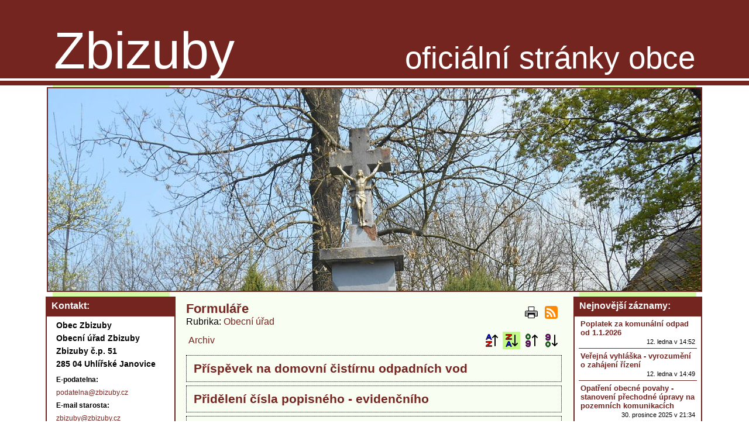

--- FILE ---
content_type: text/html; charset=utf-8
request_url: https://zbizuby.cz/obecni-urad/formulare/?sortBy=title_desc
body_size: 3855
content:
<!DOCTYPE html>
<html lang="cs-CZ">
	<head>
		<meta charset="utf-8">
		<title>Obecní úřad - Formuláře | Zbizuby - oficiální stránky obce</title>
		
		<meta name="keywords" content="">
		<meta name="description" content="">
		<link rel="stylesheet" type="text/css" href="/_css/style.css?_=v1.4.0_zbizuby" media="all">
		<!--[if lte IE 8 ]>
		<link rel="stylesheet" type="text/css" href="/_css/ie8.css?_=v1.4.0_zbizuby" media="all">
		<![endif]-->
		<link rel="stylesheet" type="text/css" href="/_css/temp.css?_=1768966133_775860124&amp;uri=%2Fobecni-urad%2Fformulare%2F%3FsortBy%3Dtitle_desc" media="all">
		<link rel="stylesheet" type="text/css" href="/_css/print.css?_=v1.4.0_zbizuby" media="print">
		<!--[if lt IE 9]>
		<script src="/_js/jQuery1.js"></script>
		<![endif]-->
		<!--[if gte IE 9]><!-->
		<script src="/_js/jQuery2.js"></script>
		<!--<![endif]-->
		<!--[if lte IE 8 ]>
		<script src="/_js/ie8.js?_=v1.4.0_zbizuby"></script>
		<![endif]-->
		<script src="/_js/scripts.js?_=v1.4.0_zbizuby_cs-CZ"></script>
		
<link rel="stylesheet" type="text/css" href="/_css/responsive.css?_=v1.4.0_zbizuby" media="all">
<script src="/_js/responsive.js?_=v1.4.0_zbizuby_cs-CZ"></script>
<meta name="viewport" content="width=480">
		
		<script src="/_js/temp.js?_=1768966133_775860124&amp;uri=%2Fobecni-urad%2Fformulare%2F%3FsortBy%3Dtitle_desc"></script>
		
	</head>
<body class="withLeftCol withRightCol">
<script>
	Support.run();
</script>
<div id="bodyContainer">
	
	<ul class="accessNavigation">
		<li><a href="#content-before" lang="cs-CZ">Přejít na obsah</a></li>
		<li><a href="#content-after" lang="cs-CZ">Přeskočit obsah</a></li>
	</ul>
	
	<div id="header_bar">
		<h1>
			Zbizuby
			<span>oficiální stránky obce</span>
		</h1>
	</div>
	<div id="page">
		<div id="page_box">
			<header id="pageHeader">
	
	<h1 lang="cs-CZ">Zbizuby</h1>
	<a href="/obec/kontakt/"></a>
	<button id="mobileMenu_button" lang="cs-CZ">Menu</button>
</header>
<div id="mobileMenu">
	<ul>
	<li class="">
	<a href="/aktuality/" target="_self" title="" lang="cs">Aktuality</a>

	
</li>
<li class="">
	<a href="/obec/historie-a-soucasnost-obce/" target="_self" title="" lang="cs">Historie a současnost obce</a>

	
</li>
<li class="menuItem_hasSubItems">
	<a href="/obecni-urad/" target="_self" title="" lang="cs">Obecní úřad</a>

	<ul>
	<li class="">
	<a href="/obecni-urad/informace-dle-zak-c-106-1999-sb/" target="_self" title="" lang="cs">Informace dle 106/1999 Sb.</a>

	
</li>
<li class="">
	<a href="/obecni-urad/gdpr/" target="_self" title="" lang="cs">GDPR</a>

	
</li>
<li class="">
	<a href="/obecni-urad/formulare/" target="_self" title="" lang="cs">Formuláře</a>

	
</li>
<li class="">
	<a href="/napiste-nam/" target="_self" title="" lang="cs">Napište nám</a>

	
</li>
<li class="">
	<a href="/obecni-urad/informace-obecniho-uradu/" target="_self" title="" lang="cs">Informace obecního úřadu</a>

	
</li>
<li class="">
	<a href="/obecni-urad/hlaseni-mistniho-rozhlasu/" target="_self" title="" lang="cs">Hlášení místního rozhlasu</a>

	
</li>
<li class="">
	<a href="/obecni-urad/rozpocet-a-zaverecny-ucet/" target="_self" title="" lang="cs">Rozpočet</a>

	
</li>
<li class="">
	<a href="/obecni-urad/zaverecny-ucet/" target="_self" title="" lang="cs">Závěrečný účet</a>

	
</li>
<li class="">
	<a href="/obecni-urad/uredni-deska/" target="_self" title="" lang="cs">Úřední deska</a>

	
</li>
<li class="">
	<a href="/obecni-urad/vyhlasky-a-usneseni/" target="_self" title="" lang="cs">Vyhlášky a usnesení</a>

	
</li>
<li class="">
	<a href="/obecni-urad/zastupitelstvo-obce/" target="_self" title="" lang="cs">Zastupitelstvo obce</a>

	
</li>
<li class="">
	<a href="/obecni-urad/uzemni-plan-obce/" target="_self" title="" lang="cs">Územní plán obce</a>

	
</li>
<li class="">
	<a href="/obecni-urad/fotogalerie/" target="_self" title="" lang="cs">Fotogalerie</a>

	
</li>

</ul>
</li>
<li class="">
	<a href="/obecni-urad/uredni-deska/" target="_self" title="" lang="cs">Úřední deska</a>

	
</li>
<li class="">
	<a href="/obecni-urad/verejne-zakazky/" target="_self" title="" lang="cs">Veřejné zakázky</a>

	
</li>
<li class="">
	<a href="/obecni-urad/smlouvy/" target="_self" title="" lang="cs">Smlouvy</a>

	
</li>
<li class="">
	<a href="/obecni-urad/uredni-dny-a-uredni-hodiny/" target="_self" title="" lang="cs">Úřední hodiny</a>

	
</li>
<li class="">
	<a href="/obecni-urad/gdpr/" target="_self" title="" lang="cs">GDPR</a>

	
</li>
<li class="">
	<a href="/obec/kontakt/" target="_self" title="" lang="cs">Kontakt</a>

	
</li>
<li class="">
	<a href="/obecni-urad/uzemni-plan-obce/" target="_self" title="" lang="cs">Územní plán obce</a>

	
</li>

</ul>
	<div class="clear"></div>
</div>


			<div id="cols">
				<section id="content">
	<a id="content-before" class="anchor"></a>
	<div id="alerts">
	<div id="alert_noscript" class="alert alert_warning">
		<p lang="cs-CZ">Bez povoleného JavaScriptu není tento web plně funkční!</p>
	</div>
	<script>
		$("#alert_noscript").remove();
	</script>
</div>
	
	<div class="userPage_classic">
	<div class="userPageTitleAndPath">
		<h2 lang="cs-CZ">Formuláře</h2>
		<nav class="path">
	<p lang="cs-CZ">Rubrika</p>
	<ul>
		<li lang="cs-CZ"><a href="/obecni-urad/">Obecní úřad</a></li>

	</ul>
</nav>
		
	</div>
	<div class="userPage_info">
		
		
	</div>
	<ul class="iconHorizontalMenu userPage_actions">
	<li><a href="javascript:window.print()" class="iconItem icon_print iconItem_onlyTooltip" lang="cs-CZ" title="Tisk"></a></li>
<li><a href="/obecni-urad/formulare/_rss" class="iconItem icon_rss iconItem_onlyTooltip" lang="cs-CZ" title="RSS"></a></li>

</ul>

	<div class="clear"></div>
	<ul class="iconHorizontalMenu">
	
</ul>
	
	
	
	
	<div class="clear"></div>
	
	
	<a id="subpages" class="anchor"></a>
<div class="userPage_children userPage_children_classic">
	
	<a href="/obecni-urad/formulare/_archive" lang="cs-CZ" class="userPage_children_archiveLink">Archiv</a>
	<ul class="iconHorizontalMenu">
	
	<li><a href="/obecni-urad/formulare/?sortBy=title_asc#subpages" title="Podle názvu vzestupně" lang="cs-CZ" class="iconItem iconItem_onlyTooltip icon_sortByText_asc">Podle názvu vzestupně</a></li>
<li><a href="/obecni-urad/formulare/?sortBy=title_desc#subpages" title="Podle názvu sestupně" lang="cs-CZ" class="iconItem iconItem_onlyTooltip icon_sortByText_desc active">Podle názvu sestupně</a></li>

	<li><a href="/obecni-urad/formulare/?sortBy=publicationTerm_from_asc#subpages" title="Podle data zveřejnění vzestupně" lang="cs-CZ" class="iconItem iconItem_onlyTooltip icon_sortByNumber_asc">Podle data zveřejnění vzestupně</a></li>
<li><a href="/obecni-urad/formulare/?sortBy=publicationTerm_from_desc#subpages" title="Podle data zveřejnění sestupně" lang="cs-CZ" class="iconItem iconItem_onlyTooltip icon_sortByNumber_desc">Podle data zveřejnění sestupně</a></li>

</ul>
	<div class="clear"></div>
	<div class="userPage_child">
	
	<h3 lang="cs-CZ"><a href="/obecni-urad/formulare/zadost-o-prispevek-na-domovni-cistirnu-odpadnich-vod/" target="_self">Příspěvek na domovní čistírnu odpadních vod</a></h3>
	
    <div class="userPage_child_info">
		
	</div>
	<ul class="iconHorizontalMenu">
	
</ul>

	
	<div class="clear"></div>
</div>
<div class="userPage_child">
	
	<h3 lang="cs-CZ"><a href="/obecni-urad/formulare/zadost-o-prideleni-cisla-popisneho-evidencniho/" target="_self">Přidělení čísla popisného - evidenčního</a></h3>
	
    <div class="userPage_child_info">
		
	</div>
	<ul class="iconHorizontalMenu">
	
</ul>

	
	<div class="clear"></div>
</div>
<div class="userPage_child">
	
	<h3 lang="cs-CZ"><a href="/obecni-urad/formulare/zadost-o-poskytnuti-informace-dle-zakona-c-106-1999-sb/" target="_self">Poskytnutí informace dle zákona č. 106/1999 Sb.</a></h3>
	
    <div class="userPage_child_info">
		
	</div>
	<ul class="iconHorizontalMenu">
	
</ul>

	
	<div class="clear"></div>
</div>
<div class="userPage_child">
	
	<h3 lang="cs-CZ"><a href="/obecni-urad/formulare/ohlaseni-k-mp-ze-psu/" target="_self">Místní poplatek ze psů</a></h3>
	
    <div class="userPage_child_info">
		
	</div>
	<ul class="iconHorizontalMenu">
	
</ul>

	
	<div class="clear"></div>
</div>
<div class="userPage_child">
	
	<h3 lang="cs-CZ"><a href="/obecni-urad/formulare/ohlaseni-k-mistnimu-poplatku-za-uzivani-verejneho-prostranstvi/" target="_self">Místní poplatek za užívání veřejného prostranství</a></h3>
	
    <div class="userPage_child_info">
		
	</div>
	<ul class="iconHorizontalMenu">
	
</ul>

	
	<div class="clear"></div>
</div>
<div class="userPage_child">
	
	<h3 lang="cs-CZ"><a href="/obecni-urad/formulare/zadost-o-povoleni-ke-kaceni-drevin-rostoucich-mimo-les/" target="_self">Kácení dřevin rostoucích mimo les</a></h3>
	
    <div class="userPage_child_info">
		
	</div>
	<ul class="iconHorizontalMenu">
	
</ul>

	
	<div class="clear"></div>
</div>

	
	<a href="/obecni-urad/formulare/_archive" lang="cs-CZ" class="userPage_children_archiveLink">Archiv</a>
	<ul class="iconHorizontalMenu">
	
	<li><a href="/obecni-urad/formulare/?sortBy=title_asc#subpages" title="Podle názvu vzestupně" lang="cs-CZ" class="iconItem iconItem_onlyTooltip icon_sortByText_asc">Podle názvu vzestupně</a></li>
<li><a href="/obecni-urad/formulare/?sortBy=title_desc#subpages" title="Podle názvu sestupně" lang="cs-CZ" class="iconItem iconItem_onlyTooltip icon_sortByText_desc active">Podle názvu sestupně</a></li>

	<li><a href="/obecni-urad/formulare/?sortBy=publicationTerm_from_asc#subpages" title="Podle data zveřejnění vzestupně" lang="cs-CZ" class="iconItem iconItem_onlyTooltip icon_sortByNumber_asc">Podle data zveřejnění vzestupně</a></li>
<li><a href="/obecni-urad/formulare/?sortBy=publicationTerm_from_desc#subpages" title="Podle data zveřejnění sestupně" lang="cs-CZ" class="iconItem iconItem_onlyTooltip icon_sortByNumber_desc">Podle data zveřejnění sestupně</a></li>

</ul>
	<div class="clear"></div>
</div>
</div>

	
	<a id="content-after" class="anchor"></a>
</section>

						<aside id="leftCol">
	<div class="module">
	<h2 lang="cs">Kontakt</h2>
	<div class="module_content">
		<div class="module_own" lang="cs">
	<p><span style="font-size:14px;"><strong>Obec Zbizuby<br />
Obecn&iacute; &uacute;řad Zbizuby<br />
Zbizuby č.p. 51<br />
285 04 Uhl&iacute;řsk&eacute; Janovice</strong></span></p>

<p><span style="font-size:12px;"><strong>E-podatelna:&nbsp;</strong><br />
<a href="mailto:podatelna@zbizuby.cz">podatelna@zbizuby.cz</a><br />
<strong>E-mail starosta:&nbsp;</strong><br />
<a href="mailto:zbizuby@zbizuby.cz">zbizuby@zbizuby.cz</a><br />
<strong>E-mail &uacute;četn&iacute;:&nbsp;</strong><br />
<a href="mailto:ou.zbizuby@zbizuby.cz">ou.zbizuby@zbizuby.cz</a></span></p>

<p><span style="font-size:12px;"><strong>ID dat. schr&aacute;nky:</strong><br />
9agbi46<br />
<strong>Mobil starosta:</strong><br />
724&nbsp;060&nbsp;550<br />
<strong>Mobil 1. m&iacute;stostarosta:</strong><br />
777 941 778<br />
<strong>Mobil 2. m&iacute;stostarosta:</strong><br />
607 782 917<br />
<strong>Mobil &uacute;četn&iacute;:</strong><br />
727&nbsp;975&nbsp;964</span></p>

<p><span style="font-size:12px;"><strong>Č&iacute;slo &uacute;čtu:</strong><br />
443563339/2010</span></p>

	<div class="clear"></div>
</div>
	</div>
</div>
<div class="module">
	
	<div class="module_content">
		<div class="module_menu menuMode_click ">
	<ul>
	<li class="">
	<a href="/aktuality/" target="_self" title="" lang="cs">Aktuality</a>

	
</li>
<li class="">
	<a href="/obec/historie-a-soucasnost-obce/" target="_self" title="" lang="cs">Historie a současnost obce</a>

	
</li>
<li class="menuItem_hasSubItems menuItem_subitemOpened">
	<a href="/obecni-urad/" target="_self" title="" lang="cs">Obecní úřad</a>

	<ul>
	<li class="">
	<a href="/obecni-urad/informace-dle-zak-c-106-1999-sb/" target="_self" title="" lang="cs">Informace dle 106/1999 Sb.</a>

	
</li>
<li class="">
	<a href="/obecni-urad/gdpr/" target="_self" title="" lang="cs">GDPR</a>

	
</li>
<li class="menuItem_opened">
	<a href="/obecni-urad/formulare/" target="_self" title="" lang="cs">Formuláře</a>

	
</li>
<li class="">
	<a href="/napiste-nam/" target="_self" title="" lang="cs">Napište nám</a>

	
</li>
<li class="">
	<a href="/obecni-urad/informace-obecniho-uradu/" target="_self" title="" lang="cs">Informace obecního úřadu</a>

	
</li>
<li class="">
	<a href="/obecni-urad/hlaseni-mistniho-rozhlasu/" target="_self" title="" lang="cs">Hlášení místního rozhlasu</a>

	
</li>
<li class="">
	<a href="/obecni-urad/rozpocet-a-zaverecny-ucet/" target="_self" title="" lang="cs">Rozpočet</a>

	
</li>
<li class="">
	<a href="/obecni-urad/zaverecny-ucet/" target="_self" title="" lang="cs">Závěrečný účet</a>

	
</li>
<li class="">
	<a href="/obecni-urad/uredni-deska/" target="_self" title="" lang="cs">Úřední deska</a>

	
</li>
<li class="">
	<a href="/obecni-urad/vyhlasky-a-usneseni/" target="_self" title="" lang="cs">Vyhlášky a usnesení</a>

	
</li>
<li class="">
	<a href="/obecni-urad/zastupitelstvo-obce/" target="_self" title="" lang="cs">Zastupitelstvo obce</a>

	
</li>
<li class="">
	<a href="/obecni-urad/uzemni-plan-obce/" target="_self" title="" lang="cs">Územní plán obce</a>

	
</li>
<li class="">
	<a href="/obecni-urad/fotogalerie/" target="_self" title="" lang="cs">Fotogalerie</a>

	
</li>

</ul>
</li>
<li class="">
	<a href="/obecni-urad/uredni-deska/" target="_self" title="" lang="cs">Úřední deska</a>

	
</li>
<li class="">
	<a href="/obecni-urad/verejne-zakazky/" target="_self" title="" lang="cs">Veřejné zakázky</a>

	
</li>
<li class="">
	<a href="/obecni-urad/smlouvy/" target="_self" title="" lang="cs">Smlouvy</a>

	
</li>
<li class="">
	<a href="/obecni-urad/uredni-dny-a-uredni-hodiny/" target="_self" title="" lang="cs">Úřední hodiny</a>

	
</li>
<li class="">
	<a href="/obecni-urad/gdpr/" target="_self" title="" lang="cs">GDPR</a>

	
</li>
<li class="">
	<a href="/obec/kontakt/" target="_self" title="" lang="cs">Kontakt</a>

	
</li>
<li class="">
	<a href="/obecni-urad/uzemni-plan-obce/" target="_self" title="" lang="cs">Územní plán obce</a>

	
</li>

</ul>
</div>
	</div>
</div>
<div class="module">
	
	<div class="module_content">
		<div class="module_own" lang="cs">
	<p style="text-align: center;"><a href="https://ovm.bezstavy.cz/v1/gAgoUYTR5QWQNk_Gr6M_G74YECr7TA/redirect"><img alt="ČEZ Distribuce – Plánované odstávky" height="190" src="https://ovm.bezstavy.cz/v1/gAgoUYTR5QWQNk_Gr6M_G74YECr7TA/b/250" width="190" /></a></p>

<p style="text-align: center;"><a href="https://www.sokh.cz" target="_blank"><img alt="thumbnail_image001 (1).png" src="/thumbnail-image001-1.png" style="width: 180px; height: 60px;" /></a></p>

<p style="text-align: center;"><a class="noBlank" href="http://www.uhlirskojanovicko.cz/" target="_blank"><img alt="" src="/gallery/ib1404420254.png" style="margin: 4px 0;" /></a></p>

<p style="text-align: center;"><a href="https://www.lipaprovenkov.cz/" target="_blank"><img alt="Bez názvu-1.png" src="/bez-nazvu-1.png" style="width: 180px; height: 34px;" /></a></p>

<p style="text-align: center;">&nbsp;</p>

	<div class="clear"></div>
</div>
	</div>
</div>

</aside>
						<aside id="rightCol">
	<div class="module">
	<h2 lang="cs">Nejnovější záznamy</h2>
	<div class="module_content">
		<div class="newestUserPages">
	<section class="newestUserPage">
	<h3 lang="cs-CZ"><a href="/obecni-urad/uredni-deska/poplatek-za-komunalni-odpad-od-1-1-2026/">Poplatek za komunální odpad od 1.1.2026</a></h3>
	
	<p class="newestUserPage_date">12. ledna v 14:52</p>
	<div class="clear"></div>
</section><section class="newestUserPage">
	<h3 lang="cs-CZ"><a href="/obecni-urad/uredni-deska/verejna-vyhlaska-vyrozumeni-o-zahajeni-rizeni/">Veřejná vyhláška - vyrozumění o zahájení řízení</a></h3>
	
	<p class="newestUserPage_date">12. ledna v 14:49</p>
	<div class="clear"></div>
</section><section class="newestUserPage">
	<h3 lang="cs-CZ"><a href="/obecni-urad/uredni-deska/opatreni-obecne-povahy-stanoveni-prechodne-upravy-na-pozemnich-komunikacich/">Opatření obecné povahy - stanovení přechodné úpravy na pozemních komunikacích</a></h3>
	
	<p class="newestUserPage_date">30. prosince 2025 v 21:34</p>
	<div class="clear"></div>
</section><section class="newestUserPage">
	<h3 lang="cs-CZ"><a href="/obecni-urad/vyhlasky-a-usneseni/usneseni-zastupitelstva/usneseni-16-zasedani-zo-dne-10-12-2025/">Usnesení 16. zasedání ZO dne 10.12.2025</a></h3>
	
	<p class="newestUserPage_date">16. prosince 2025 v 13:57</p>
	<div class="clear"></div>
</section><section class="newestUserPage">
	<h3 lang="cs-CZ"><a href="/obecni-urad/uredni-deska/informace-obcanum-k-nepovolenemu-odberu-vody-z-nedokoncene-stavby-skupinoveho-vodovodu/">Informace občanům k nepovolenému odběru vody z nedokončené stavby skupinového vodovodu</a></h3>
	
	<p class="newestUserPage_date"> 8. prosince 2025 v 18:06</p>
	<div class="clear"></div>
</section><section class="newestUserPage">
	<h3 lang="cs-CZ"><a href="/obecni-urad/uredni-deska/oznameni-o-zmene-ceny-vodneho-a-stocneho-od-1-1-2026/">Oznámení o změně ceny vodného a stočného od 1.1.2026</a></h3>
	
	<p class="newestUserPage_date"> 1. prosince 2025 v 15:57</p>
	<div class="clear"></div>
</section>
</div>
	</div>
</div>

</aside>
					</div>
					
				</div>
			</div>
			<footer>
	<div id="footer_inner">
		<div class="footerContent" lang="cs-CZ">
			<p><a href="http://www.kutnahora.info">KutnaHora.INFO, region na Internetu</a></p>

		</div>
		<p class="lastUpdate" lang="cs-CZ">Poslední změna na webu: 19. ledna v 15:39</p>
		<div class="footerLinks">
			
			<ul>
	<li class="menuItem_desktopOnly">
	<a href="/_login?afterLogin=%2Fobecni-urad%2Fformulare%2F" target="_self" title="" lang="cs">Přihlásit se</a>

	
</li>
<li class="">
	<a href="/_cookies" target="_self" title="" lang="cs">Využívání cookies</a>

	
</li>
<li class="">
	<a href="/prohlaseni-o-pristupnosti/" target="_self" title="" lang="cs">Prohlášení o přístupnosti</a>

	
</li>

</ul>
		</div>
		<p class="poweredBy" lang="cs-CZ">Běží na publikačním systému <b>NewCMS</b> </p>
		<div class="clear"></div>
	</div>
</footer>

			
			
			
		</div>
	</body>
</html>

--- FILE ---
content_type: text/css; charset=utf-8
request_url: https://zbizuby.cz/_css/temp.css?_=1768966133_775860124&uri=%2Fobecni-urad%2Fformulare%2F%3FsortBy%3Dtitle_desc
body_size: 342
content:



























































































#pageHeader
{
	background-image: url('/logo.jpg');
}



--- FILE ---
content_type: image/svg+xml
request_url: https://zbizuby.cz/_img/base/icons/sortByText_desc.svg
body_size: 561
content:
<?xml version="1.0" encoding="utf-8" ?>
<svg xmlns="http://www.w3.org/2000/svg" width="24" height="24">
	<path d="M 2.5,1.5 l 10,0 0,2 -6.5,5 6.5,0 0,2 -10,0 0,-2 6.5,-5 -6.5,0 Z" fill="red" stroke="black" stroke-width="0.7" stroke-linejoin="round" />
	<path d="M 2.5,22.5 l 2,0 0.88,-2 4.24,0 0.88,2 2,0 -4,-9 -2,0 Z M 6.27,18.5 l 1.23,-2.77 1.23,2.77 Z" fill="blue" stroke="black" stroke-width="0.7" stroke-linejoin="round" />
	<path d="M 18,3 l 0,18 m -4,-4 l 4,4 4,-4" fill="transparent" stroke="black" stroke-width="2" stroke-linecap="round" />
</svg>